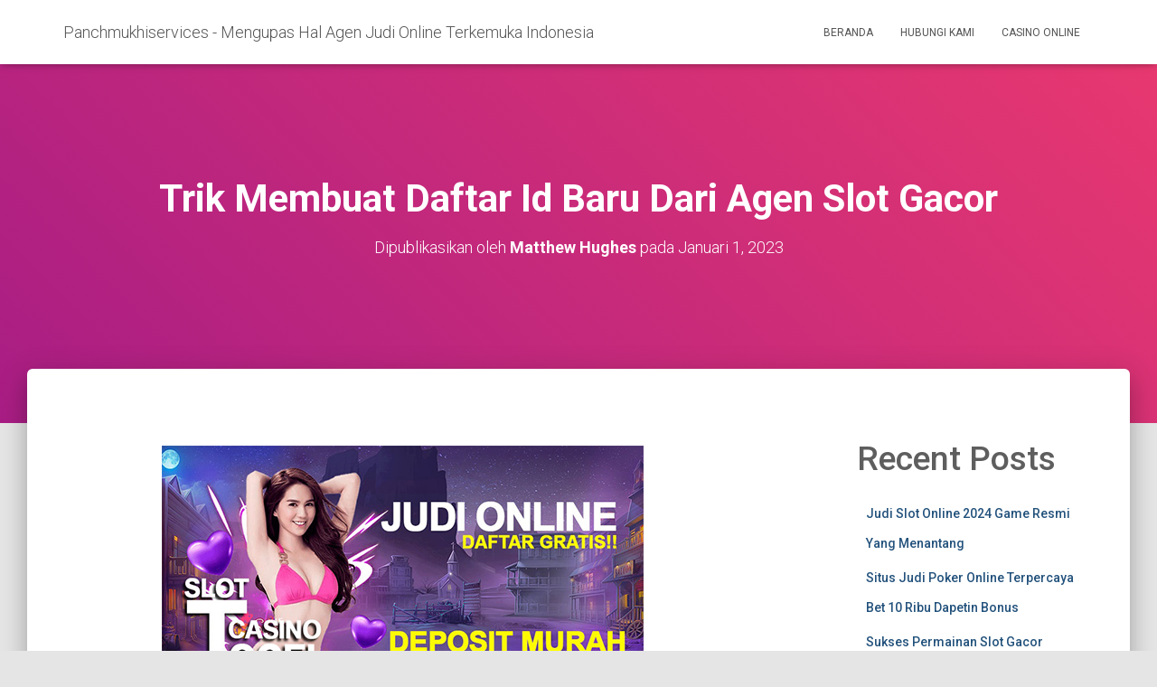

--- FILE ---
content_type: text/html; charset=UTF-8
request_url: https://panchmukhiservices.com/trik-membuat-daftar-id-baru-dari-agen-slot-gacor/
body_size: 19118
content:
<!DOCTYPE html>
<html lang="id">

<head>
	<meta charset='UTF-8'>
	<meta name="viewport" content="width=device-width, initial-scale=1">
	<link rel="profile" href="https://gmpg.org/xfn/11">
		<meta name='robots' content='index, follow, max-image-preview:large, max-snippet:-1, max-video-preview:-1' />

	<!-- This site is optimized with the Yoast SEO plugin v26.8 - https://yoast.com/product/yoast-seo-wordpress/ -->
	<title>Trik Membuat Daftar Id Baru Dari Agen Slot Gacor</title>
	<link rel="canonical" href="https://panchmukhiservices.com/trik-membuat-daftar-id-baru-dari-agen-slot-gacor/" />
	<meta property="og:locale" content="id_ID" />
	<meta property="og:type" content="article" />
	<meta property="og:title" content="Trik Membuat Daftar Id Baru Dari Agen Slot Gacor" />
	<meta property="og:description" content="Bocoran mebiarkan registrasi Akun Baru dari agen situs slot online. Saban orang penting senang mendapatkan keberhasilannya masing-masing. Lebih-Lebih sama melacak modal memakai situs slot online on-line, dari gara-gara itupun mengapa pihak-pihak merubah pertimbangan dari bekerja Read more" />
	<meta property="og:url" content="https://panchmukhiservices.com/trik-membuat-daftar-id-baru-dari-agen-slot-gacor/" />
	<meta property="og:site_name" content="Panchmukhiservices - Mengupas Hal Agen Judi Online Terkemuka Indonesia" />
	<meta property="article:published_time" content="2023-01-01T04:56:22+00:00" />
	<meta property="article:modified_time" content="2023-03-11T04:57:21+00:00" />
	<meta property="og:image" content="https://panchmukhiservices.com/wp-content/uploads/2023/03/Trik-Membuat-Daftar-Id-Baru-Dari-Agen-Slot-Gacor.jpg" />
	<meta name="author" content="Matthew Hughes" />
	<meta name="twitter:card" content="summary_large_image" />
	<meta name="twitter:label1" content="Ditulis oleh" />
	<meta name="twitter:data1" content="Matthew Hughes" />
	<meta name="twitter:label2" content="Estimasi waktu membaca" />
	<meta name="twitter:data2" content="7 menit" />
	<script type="application/ld+json" class="yoast-schema-graph">{"@context":"https://schema.org","@graph":[{"@type":"Article","@id":"https://panchmukhiservices.com/trik-membuat-daftar-id-baru-dari-agen-slot-gacor/#article","isPartOf":{"@id":"https://panchmukhiservices.com/trik-membuat-daftar-id-baru-dari-agen-slot-gacor/"},"author":{"name":"Matthew Hughes","@id":"https://panchmukhiservices.com/#/schema/person/afe9fd81b1221d8fcde12005fd80dd7b"},"headline":"Trik Membuat Daftar Id Baru Dari Agen Slot Gacor","datePublished":"2023-01-01T04:56:22+00:00","dateModified":"2023-03-11T04:57:21+00:00","mainEntityOfPage":{"@id":"https://panchmukhiservices.com/trik-membuat-daftar-id-baru-dari-agen-slot-gacor/"},"wordCount":1139,"image":{"@id":"https://panchmukhiservices.com/trik-membuat-daftar-id-baru-dari-agen-slot-gacor/#primaryimage"},"thumbnailUrl":"https://panchmukhiservices.com/wp-content/uploads/2023/03/Trik-Membuat-Daftar-Id-Baru-Dari-Agen-Slot-Gacor.jpg","articleSection":["Slot Online"],"inLanguage":"id"},{"@type":"WebPage","@id":"https://panchmukhiservices.com/trik-membuat-daftar-id-baru-dari-agen-slot-gacor/","url":"https://panchmukhiservices.com/trik-membuat-daftar-id-baru-dari-agen-slot-gacor/","name":"Trik Membuat Daftar Id Baru Dari Agen Slot Gacor","isPartOf":{"@id":"https://panchmukhiservices.com/#website"},"primaryImageOfPage":{"@id":"https://panchmukhiservices.com/trik-membuat-daftar-id-baru-dari-agen-slot-gacor/#primaryimage"},"image":{"@id":"https://panchmukhiservices.com/trik-membuat-daftar-id-baru-dari-agen-slot-gacor/#primaryimage"},"thumbnailUrl":"https://panchmukhiservices.com/wp-content/uploads/2023/03/Trik-Membuat-Daftar-Id-Baru-Dari-Agen-Slot-Gacor.jpg","datePublished":"2023-01-01T04:56:22+00:00","dateModified":"2023-03-11T04:57:21+00:00","author":{"@id":"https://panchmukhiservices.com/#/schema/person/afe9fd81b1221d8fcde12005fd80dd7b"},"breadcrumb":{"@id":"https://panchmukhiservices.com/trik-membuat-daftar-id-baru-dari-agen-slot-gacor/#breadcrumb"},"inLanguage":"id","potentialAction":[{"@type":"ReadAction","target":["https://panchmukhiservices.com/trik-membuat-daftar-id-baru-dari-agen-slot-gacor/"]}]},{"@type":"ImageObject","inLanguage":"id","@id":"https://panchmukhiservices.com/trik-membuat-daftar-id-baru-dari-agen-slot-gacor/#primaryimage","url":"https://panchmukhiservices.com/wp-content/uploads/2023/03/Trik-Membuat-Daftar-Id-Baru-Dari-Agen-Slot-Gacor.jpg","contentUrl":"https://panchmukhiservices.com/wp-content/uploads/2023/03/Trik-Membuat-Daftar-Id-Baru-Dari-Agen-Slot-Gacor.jpg","width":533,"height":300,"caption":"Judi Slot Online 2024 Game Resmi Yang Menantang"},{"@type":"BreadcrumbList","@id":"https://panchmukhiservices.com/trik-membuat-daftar-id-baru-dari-agen-slot-gacor/#breadcrumb","itemListElement":[{"@type":"ListItem","position":1,"name":"Home","item":"https://panchmukhiservices.com/"},{"@type":"ListItem","position":2,"name":"Trik Membuat Daftar Id Baru Dari Agen Slot Gacor"}]},{"@type":"WebSite","@id":"https://panchmukhiservices.com/#website","url":"https://panchmukhiservices.com/","name":"Panchmukhiservices - Mengupas Hal Agen Judi Online Terkemuka Indonesia","description":"","potentialAction":[{"@type":"SearchAction","target":{"@type":"EntryPoint","urlTemplate":"https://panchmukhiservices.com/?s={search_term_string}"},"query-input":{"@type":"PropertyValueSpecification","valueRequired":true,"valueName":"search_term_string"}}],"inLanguage":"id"},{"@type":"Person","@id":"https://panchmukhiservices.com/#/schema/person/afe9fd81b1221d8fcde12005fd80dd7b","name":"Matthew Hughes","image":{"@type":"ImageObject","inLanguage":"id","@id":"https://panchmukhiservices.com/#/schema/person/image/","url":"https://secure.gravatar.com/avatar/df246bee8d4ee0e2fa529dc9e08e5c2368558a0390cbd0b4b379b0716aff08f5?s=96&d=mm&r=g","contentUrl":"https://secure.gravatar.com/avatar/df246bee8d4ee0e2fa529dc9e08e5c2368558a0390cbd0b4b379b0716aff08f5?s=96&d=mm&r=g","caption":"Matthew Hughes"},"sameAs":["https://panchmukhiservices.com"],"url":"https://panchmukhiservices.com/author/matthewhughes/"}]}</script>
	<!-- / Yoast SEO plugin. -->


<link rel='dns-prefetch' href='//fonts.googleapis.com' />
<link rel="alternate" type="application/rss+xml" title="Panchmukhiservices - Mengupas Hal Agen Judi Online Terkemuka Indonesia &raquo; Feed" href="https://panchmukhiservices.com/feed/" />
<link rel="alternate" type="application/rss+xml" title="Panchmukhiservices - Mengupas Hal Agen Judi Online Terkemuka Indonesia &raquo; Umpan Komentar" href="https://panchmukhiservices.com/comments/feed/" />
<link rel="alternate" title="oEmbed (JSON)" type="application/json+oembed" href="https://panchmukhiservices.com/wp-json/oembed/1.0/embed?url=https%3A%2F%2Fpanchmukhiservices.com%2Ftrik-membuat-daftar-id-baru-dari-agen-slot-gacor%2F" />
<link rel="alternate" title="oEmbed (XML)" type="text/xml+oembed" href="https://panchmukhiservices.com/wp-json/oembed/1.0/embed?url=https%3A%2F%2Fpanchmukhiservices.com%2Ftrik-membuat-daftar-id-baru-dari-agen-slot-gacor%2F&#038;format=xml" />
<style id='wp-img-auto-sizes-contain-inline-css' type='text/css'>
img:is([sizes=auto i],[sizes^="auto," i]){contain-intrinsic-size:3000px 1500px}
/*# sourceURL=wp-img-auto-sizes-contain-inline-css */
</style>
<style id='wp-emoji-styles-inline-css' type='text/css'>

	img.wp-smiley, img.emoji {
		display: inline !important;
		border: none !important;
		box-shadow: none !important;
		height: 1em !important;
		width: 1em !important;
		margin: 0 0.07em !important;
		vertical-align: -0.1em !important;
		background: none !important;
		padding: 0 !important;
	}
/*# sourceURL=wp-emoji-styles-inline-css */
</style>
<style id='wp-block-library-inline-css' type='text/css'>
:root{--wp-block-synced-color:#7a00df;--wp-block-synced-color--rgb:122,0,223;--wp-bound-block-color:var(--wp-block-synced-color);--wp-editor-canvas-background:#ddd;--wp-admin-theme-color:#007cba;--wp-admin-theme-color--rgb:0,124,186;--wp-admin-theme-color-darker-10:#006ba1;--wp-admin-theme-color-darker-10--rgb:0,107,160.5;--wp-admin-theme-color-darker-20:#005a87;--wp-admin-theme-color-darker-20--rgb:0,90,135;--wp-admin-border-width-focus:2px}@media (min-resolution:192dpi){:root{--wp-admin-border-width-focus:1.5px}}.wp-element-button{cursor:pointer}:root .has-very-light-gray-background-color{background-color:#eee}:root .has-very-dark-gray-background-color{background-color:#313131}:root .has-very-light-gray-color{color:#eee}:root .has-very-dark-gray-color{color:#313131}:root .has-vivid-green-cyan-to-vivid-cyan-blue-gradient-background{background:linear-gradient(135deg,#00d084,#0693e3)}:root .has-purple-crush-gradient-background{background:linear-gradient(135deg,#34e2e4,#4721fb 50%,#ab1dfe)}:root .has-hazy-dawn-gradient-background{background:linear-gradient(135deg,#faaca8,#dad0ec)}:root .has-subdued-olive-gradient-background{background:linear-gradient(135deg,#fafae1,#67a671)}:root .has-atomic-cream-gradient-background{background:linear-gradient(135deg,#fdd79a,#004a59)}:root .has-nightshade-gradient-background{background:linear-gradient(135deg,#330968,#31cdcf)}:root .has-midnight-gradient-background{background:linear-gradient(135deg,#020381,#2874fc)}:root{--wp--preset--font-size--normal:16px;--wp--preset--font-size--huge:42px}.has-regular-font-size{font-size:1em}.has-larger-font-size{font-size:2.625em}.has-normal-font-size{font-size:var(--wp--preset--font-size--normal)}.has-huge-font-size{font-size:var(--wp--preset--font-size--huge)}.has-text-align-center{text-align:center}.has-text-align-left{text-align:left}.has-text-align-right{text-align:right}.has-fit-text{white-space:nowrap!important}#end-resizable-editor-section{display:none}.aligncenter{clear:both}.items-justified-left{justify-content:flex-start}.items-justified-center{justify-content:center}.items-justified-right{justify-content:flex-end}.items-justified-space-between{justify-content:space-between}.screen-reader-text{border:0;clip-path:inset(50%);height:1px;margin:-1px;overflow:hidden;padding:0;position:absolute;width:1px;word-wrap:normal!important}.screen-reader-text:focus{background-color:#ddd;clip-path:none;color:#444;display:block;font-size:1em;height:auto;left:5px;line-height:normal;padding:15px 23px 14px;text-decoration:none;top:5px;width:auto;z-index:100000}html :where(.has-border-color){border-style:solid}html :where([style*=border-top-color]){border-top-style:solid}html :where([style*=border-right-color]){border-right-style:solid}html :where([style*=border-bottom-color]){border-bottom-style:solid}html :where([style*=border-left-color]){border-left-style:solid}html :where([style*=border-width]){border-style:solid}html :where([style*=border-top-width]){border-top-style:solid}html :where([style*=border-right-width]){border-right-style:solid}html :where([style*=border-bottom-width]){border-bottom-style:solid}html :where([style*=border-left-width]){border-left-style:solid}html :where(img[class*=wp-image-]){height:auto;max-width:100%}:where(figure){margin:0 0 1em}html :where(.is-position-sticky){--wp-admin--admin-bar--position-offset:var(--wp-admin--admin-bar--height,0px)}@media screen and (max-width:600px){html :where(.is-position-sticky){--wp-admin--admin-bar--position-offset:0px}}

/*# sourceURL=wp-block-library-inline-css */
</style><style id='wp-block-archives-inline-css' type='text/css'>
.wp-block-archives{box-sizing:border-box}.wp-block-archives-dropdown label{display:block}
/*# sourceURL=https://panchmukhiservices.com/wp-includes/blocks/archives/style.min.css */
</style>
<style id='wp-block-categories-inline-css' type='text/css'>
.wp-block-categories{box-sizing:border-box}.wp-block-categories.alignleft{margin-right:2em}.wp-block-categories.alignright{margin-left:2em}.wp-block-categories.wp-block-categories-dropdown.aligncenter{text-align:center}.wp-block-categories .wp-block-categories__label{display:block;width:100%}
/*# sourceURL=https://panchmukhiservices.com/wp-includes/blocks/categories/style.min.css */
</style>
<style id='wp-block-heading-inline-css' type='text/css'>
h1:where(.wp-block-heading).has-background,h2:where(.wp-block-heading).has-background,h3:where(.wp-block-heading).has-background,h4:where(.wp-block-heading).has-background,h5:where(.wp-block-heading).has-background,h6:where(.wp-block-heading).has-background{padding:1.25em 2.375em}h1.has-text-align-left[style*=writing-mode]:where([style*=vertical-lr]),h1.has-text-align-right[style*=writing-mode]:where([style*=vertical-rl]),h2.has-text-align-left[style*=writing-mode]:where([style*=vertical-lr]),h2.has-text-align-right[style*=writing-mode]:where([style*=vertical-rl]),h3.has-text-align-left[style*=writing-mode]:where([style*=vertical-lr]),h3.has-text-align-right[style*=writing-mode]:where([style*=vertical-rl]),h4.has-text-align-left[style*=writing-mode]:where([style*=vertical-lr]),h4.has-text-align-right[style*=writing-mode]:where([style*=vertical-rl]),h5.has-text-align-left[style*=writing-mode]:where([style*=vertical-lr]),h5.has-text-align-right[style*=writing-mode]:where([style*=vertical-rl]),h6.has-text-align-left[style*=writing-mode]:where([style*=vertical-lr]),h6.has-text-align-right[style*=writing-mode]:where([style*=vertical-rl]){rotate:180deg}
/*# sourceURL=https://panchmukhiservices.com/wp-includes/blocks/heading/style.min.css */
</style>
<style id='wp-block-latest-posts-inline-css' type='text/css'>
.wp-block-latest-posts{box-sizing:border-box}.wp-block-latest-posts.alignleft{margin-right:2em}.wp-block-latest-posts.alignright{margin-left:2em}.wp-block-latest-posts.wp-block-latest-posts__list{list-style:none}.wp-block-latest-posts.wp-block-latest-posts__list li{clear:both;overflow-wrap:break-word}.wp-block-latest-posts.is-grid{display:flex;flex-wrap:wrap}.wp-block-latest-posts.is-grid li{margin:0 1.25em 1.25em 0;width:100%}@media (min-width:600px){.wp-block-latest-posts.columns-2 li{width:calc(50% - .625em)}.wp-block-latest-posts.columns-2 li:nth-child(2n){margin-right:0}.wp-block-latest-posts.columns-3 li{width:calc(33.33333% - .83333em)}.wp-block-latest-posts.columns-3 li:nth-child(3n){margin-right:0}.wp-block-latest-posts.columns-4 li{width:calc(25% - .9375em)}.wp-block-latest-posts.columns-4 li:nth-child(4n){margin-right:0}.wp-block-latest-posts.columns-5 li{width:calc(20% - 1em)}.wp-block-latest-posts.columns-5 li:nth-child(5n){margin-right:0}.wp-block-latest-posts.columns-6 li{width:calc(16.66667% - 1.04167em)}.wp-block-latest-posts.columns-6 li:nth-child(6n){margin-right:0}}:root :where(.wp-block-latest-posts.is-grid){padding:0}:root :where(.wp-block-latest-posts.wp-block-latest-posts__list){padding-left:0}.wp-block-latest-posts__post-author,.wp-block-latest-posts__post-date{display:block;font-size:.8125em}.wp-block-latest-posts__post-excerpt,.wp-block-latest-posts__post-full-content{margin-bottom:1em;margin-top:.5em}.wp-block-latest-posts__featured-image a{display:inline-block}.wp-block-latest-posts__featured-image img{height:auto;max-width:100%;width:auto}.wp-block-latest-posts__featured-image.alignleft{float:left;margin-right:1em}.wp-block-latest-posts__featured-image.alignright{float:right;margin-left:1em}.wp-block-latest-posts__featured-image.aligncenter{margin-bottom:1em;text-align:center}
/*# sourceURL=https://panchmukhiservices.com/wp-includes/blocks/latest-posts/style.min.css */
</style>
<style id='wp-block-group-inline-css' type='text/css'>
.wp-block-group{box-sizing:border-box}:where(.wp-block-group.wp-block-group-is-layout-constrained){position:relative}
/*# sourceURL=https://panchmukhiservices.com/wp-includes/blocks/group/style.min.css */
</style>
<style id='wp-block-paragraph-inline-css' type='text/css'>
.is-small-text{font-size:.875em}.is-regular-text{font-size:1em}.is-large-text{font-size:2.25em}.is-larger-text{font-size:3em}.has-drop-cap:not(:focus):first-letter{float:left;font-size:8.4em;font-style:normal;font-weight:100;line-height:.68;margin:.05em .1em 0 0;text-transform:uppercase}body.rtl .has-drop-cap:not(:focus):first-letter{float:none;margin-left:.1em}p.has-drop-cap.has-background{overflow:hidden}:root :where(p.has-background){padding:1.25em 2.375em}:where(p.has-text-color:not(.has-link-color)) a{color:inherit}p.has-text-align-left[style*="writing-mode:vertical-lr"],p.has-text-align-right[style*="writing-mode:vertical-rl"]{rotate:180deg}
/*# sourceURL=https://panchmukhiservices.com/wp-includes/blocks/paragraph/style.min.css */
</style>
<style id='global-styles-inline-css' type='text/css'>
:root{--wp--preset--aspect-ratio--square: 1;--wp--preset--aspect-ratio--4-3: 4/3;--wp--preset--aspect-ratio--3-4: 3/4;--wp--preset--aspect-ratio--3-2: 3/2;--wp--preset--aspect-ratio--2-3: 2/3;--wp--preset--aspect-ratio--16-9: 16/9;--wp--preset--aspect-ratio--9-16: 9/16;--wp--preset--color--black: #000000;--wp--preset--color--cyan-bluish-gray: #abb8c3;--wp--preset--color--white: #ffffff;--wp--preset--color--pale-pink: #f78da7;--wp--preset--color--vivid-red: #cf2e2e;--wp--preset--color--luminous-vivid-orange: #ff6900;--wp--preset--color--luminous-vivid-amber: #fcb900;--wp--preset--color--light-green-cyan: #7bdcb5;--wp--preset--color--vivid-green-cyan: #00d084;--wp--preset--color--pale-cyan-blue: #8ed1fc;--wp--preset--color--vivid-cyan-blue: #0693e3;--wp--preset--color--vivid-purple: #9b51e0;--wp--preset--color--accent: #e91e63;--wp--preset--color--background-color: #E5E5E5;--wp--preset--color--header-gradient: #a81d84;--wp--preset--gradient--vivid-cyan-blue-to-vivid-purple: linear-gradient(135deg,rgb(6,147,227) 0%,rgb(155,81,224) 100%);--wp--preset--gradient--light-green-cyan-to-vivid-green-cyan: linear-gradient(135deg,rgb(122,220,180) 0%,rgb(0,208,130) 100%);--wp--preset--gradient--luminous-vivid-amber-to-luminous-vivid-orange: linear-gradient(135deg,rgb(252,185,0) 0%,rgb(255,105,0) 100%);--wp--preset--gradient--luminous-vivid-orange-to-vivid-red: linear-gradient(135deg,rgb(255,105,0) 0%,rgb(207,46,46) 100%);--wp--preset--gradient--very-light-gray-to-cyan-bluish-gray: linear-gradient(135deg,rgb(238,238,238) 0%,rgb(169,184,195) 100%);--wp--preset--gradient--cool-to-warm-spectrum: linear-gradient(135deg,rgb(74,234,220) 0%,rgb(151,120,209) 20%,rgb(207,42,186) 40%,rgb(238,44,130) 60%,rgb(251,105,98) 80%,rgb(254,248,76) 100%);--wp--preset--gradient--blush-light-purple: linear-gradient(135deg,rgb(255,206,236) 0%,rgb(152,150,240) 100%);--wp--preset--gradient--blush-bordeaux: linear-gradient(135deg,rgb(254,205,165) 0%,rgb(254,45,45) 50%,rgb(107,0,62) 100%);--wp--preset--gradient--luminous-dusk: linear-gradient(135deg,rgb(255,203,112) 0%,rgb(199,81,192) 50%,rgb(65,88,208) 100%);--wp--preset--gradient--pale-ocean: linear-gradient(135deg,rgb(255,245,203) 0%,rgb(182,227,212) 50%,rgb(51,167,181) 100%);--wp--preset--gradient--electric-grass: linear-gradient(135deg,rgb(202,248,128) 0%,rgb(113,206,126) 100%);--wp--preset--gradient--midnight: linear-gradient(135deg,rgb(2,3,129) 0%,rgb(40,116,252) 100%);--wp--preset--font-size--small: 13px;--wp--preset--font-size--medium: 20px;--wp--preset--font-size--large: 36px;--wp--preset--font-size--x-large: 42px;--wp--preset--spacing--20: 0.44rem;--wp--preset--spacing--30: 0.67rem;--wp--preset--spacing--40: 1rem;--wp--preset--spacing--50: 1.5rem;--wp--preset--spacing--60: 2.25rem;--wp--preset--spacing--70: 3.38rem;--wp--preset--spacing--80: 5.06rem;--wp--preset--shadow--natural: 6px 6px 9px rgba(0, 0, 0, 0.2);--wp--preset--shadow--deep: 12px 12px 50px rgba(0, 0, 0, 0.4);--wp--preset--shadow--sharp: 6px 6px 0px rgba(0, 0, 0, 0.2);--wp--preset--shadow--outlined: 6px 6px 0px -3px rgb(255, 255, 255), 6px 6px rgb(0, 0, 0);--wp--preset--shadow--crisp: 6px 6px 0px rgb(0, 0, 0);}:root :where(.is-layout-flow) > :first-child{margin-block-start: 0;}:root :where(.is-layout-flow) > :last-child{margin-block-end: 0;}:root :where(.is-layout-flow) > *{margin-block-start: 24px;margin-block-end: 0;}:root :where(.is-layout-constrained) > :first-child{margin-block-start: 0;}:root :where(.is-layout-constrained) > :last-child{margin-block-end: 0;}:root :where(.is-layout-constrained) > *{margin-block-start: 24px;margin-block-end: 0;}:root :where(.is-layout-flex){gap: 24px;}:root :where(.is-layout-grid){gap: 24px;}body .is-layout-flex{display: flex;}.is-layout-flex{flex-wrap: wrap;align-items: center;}.is-layout-flex > :is(*, div){margin: 0;}body .is-layout-grid{display: grid;}.is-layout-grid > :is(*, div){margin: 0;}.has-black-color{color: var(--wp--preset--color--black) !important;}.has-cyan-bluish-gray-color{color: var(--wp--preset--color--cyan-bluish-gray) !important;}.has-white-color{color: var(--wp--preset--color--white) !important;}.has-pale-pink-color{color: var(--wp--preset--color--pale-pink) !important;}.has-vivid-red-color{color: var(--wp--preset--color--vivid-red) !important;}.has-luminous-vivid-orange-color{color: var(--wp--preset--color--luminous-vivid-orange) !important;}.has-luminous-vivid-amber-color{color: var(--wp--preset--color--luminous-vivid-amber) !important;}.has-light-green-cyan-color{color: var(--wp--preset--color--light-green-cyan) !important;}.has-vivid-green-cyan-color{color: var(--wp--preset--color--vivid-green-cyan) !important;}.has-pale-cyan-blue-color{color: var(--wp--preset--color--pale-cyan-blue) !important;}.has-vivid-cyan-blue-color{color: var(--wp--preset--color--vivid-cyan-blue) !important;}.has-vivid-purple-color{color: var(--wp--preset--color--vivid-purple) !important;}.has-accent-color{color: var(--wp--preset--color--accent) !important;}.has-background-color-color{color: var(--wp--preset--color--background-color) !important;}.has-header-gradient-color{color: var(--wp--preset--color--header-gradient) !important;}.has-black-background-color{background-color: var(--wp--preset--color--black) !important;}.has-cyan-bluish-gray-background-color{background-color: var(--wp--preset--color--cyan-bluish-gray) !important;}.has-white-background-color{background-color: var(--wp--preset--color--white) !important;}.has-pale-pink-background-color{background-color: var(--wp--preset--color--pale-pink) !important;}.has-vivid-red-background-color{background-color: var(--wp--preset--color--vivid-red) !important;}.has-luminous-vivid-orange-background-color{background-color: var(--wp--preset--color--luminous-vivid-orange) !important;}.has-luminous-vivid-amber-background-color{background-color: var(--wp--preset--color--luminous-vivid-amber) !important;}.has-light-green-cyan-background-color{background-color: var(--wp--preset--color--light-green-cyan) !important;}.has-vivid-green-cyan-background-color{background-color: var(--wp--preset--color--vivid-green-cyan) !important;}.has-pale-cyan-blue-background-color{background-color: var(--wp--preset--color--pale-cyan-blue) !important;}.has-vivid-cyan-blue-background-color{background-color: var(--wp--preset--color--vivid-cyan-blue) !important;}.has-vivid-purple-background-color{background-color: var(--wp--preset--color--vivid-purple) !important;}.has-accent-background-color{background-color: var(--wp--preset--color--accent) !important;}.has-background-color-background-color{background-color: var(--wp--preset--color--background-color) !important;}.has-header-gradient-background-color{background-color: var(--wp--preset--color--header-gradient) !important;}.has-black-border-color{border-color: var(--wp--preset--color--black) !important;}.has-cyan-bluish-gray-border-color{border-color: var(--wp--preset--color--cyan-bluish-gray) !important;}.has-white-border-color{border-color: var(--wp--preset--color--white) !important;}.has-pale-pink-border-color{border-color: var(--wp--preset--color--pale-pink) !important;}.has-vivid-red-border-color{border-color: var(--wp--preset--color--vivid-red) !important;}.has-luminous-vivid-orange-border-color{border-color: var(--wp--preset--color--luminous-vivid-orange) !important;}.has-luminous-vivid-amber-border-color{border-color: var(--wp--preset--color--luminous-vivid-amber) !important;}.has-light-green-cyan-border-color{border-color: var(--wp--preset--color--light-green-cyan) !important;}.has-vivid-green-cyan-border-color{border-color: var(--wp--preset--color--vivid-green-cyan) !important;}.has-pale-cyan-blue-border-color{border-color: var(--wp--preset--color--pale-cyan-blue) !important;}.has-vivid-cyan-blue-border-color{border-color: var(--wp--preset--color--vivid-cyan-blue) !important;}.has-vivid-purple-border-color{border-color: var(--wp--preset--color--vivid-purple) !important;}.has-accent-border-color{border-color: var(--wp--preset--color--accent) !important;}.has-background-color-border-color{border-color: var(--wp--preset--color--background-color) !important;}.has-header-gradient-border-color{border-color: var(--wp--preset--color--header-gradient) !important;}.has-vivid-cyan-blue-to-vivid-purple-gradient-background{background: var(--wp--preset--gradient--vivid-cyan-blue-to-vivid-purple) !important;}.has-light-green-cyan-to-vivid-green-cyan-gradient-background{background: var(--wp--preset--gradient--light-green-cyan-to-vivid-green-cyan) !important;}.has-luminous-vivid-amber-to-luminous-vivid-orange-gradient-background{background: var(--wp--preset--gradient--luminous-vivid-amber-to-luminous-vivid-orange) !important;}.has-luminous-vivid-orange-to-vivid-red-gradient-background{background: var(--wp--preset--gradient--luminous-vivid-orange-to-vivid-red) !important;}.has-very-light-gray-to-cyan-bluish-gray-gradient-background{background: var(--wp--preset--gradient--very-light-gray-to-cyan-bluish-gray) !important;}.has-cool-to-warm-spectrum-gradient-background{background: var(--wp--preset--gradient--cool-to-warm-spectrum) !important;}.has-blush-light-purple-gradient-background{background: var(--wp--preset--gradient--blush-light-purple) !important;}.has-blush-bordeaux-gradient-background{background: var(--wp--preset--gradient--blush-bordeaux) !important;}.has-luminous-dusk-gradient-background{background: var(--wp--preset--gradient--luminous-dusk) !important;}.has-pale-ocean-gradient-background{background: var(--wp--preset--gradient--pale-ocean) !important;}.has-electric-grass-gradient-background{background: var(--wp--preset--gradient--electric-grass) !important;}.has-midnight-gradient-background{background: var(--wp--preset--gradient--midnight) !important;}.has-small-font-size{font-size: var(--wp--preset--font-size--small) !important;}.has-medium-font-size{font-size: var(--wp--preset--font-size--medium) !important;}.has-large-font-size{font-size: var(--wp--preset--font-size--large) !important;}.has-x-large-font-size{font-size: var(--wp--preset--font-size--x-large) !important;}
/*# sourceURL=global-styles-inline-css */
</style>

<style id='classic-theme-styles-inline-css' type='text/css'>
/*! This file is auto-generated */
.wp-block-button__link{color:#fff;background-color:#32373c;border-radius:9999px;box-shadow:none;text-decoration:none;padding:calc(.667em + 2px) calc(1.333em + 2px);font-size:1.125em}.wp-block-file__button{background:#32373c;color:#fff;text-decoration:none}
/*# sourceURL=/wp-includes/css/classic-themes.min.css */
</style>
<link rel='stylesheet' id='contact-form-7-css' href='https://panchmukhiservices.com/wp-content/plugins/contact-form-7/includes/css/styles.css?ver=6.1.4' type='text/css' media='all' />
<link rel='stylesheet' id='bootstrap-css' href='https://panchmukhiservices.com/wp-content/themes/hestia/assets/bootstrap/css/bootstrap.min.css?ver=1.0.2' type='text/css' media='all' />
<link rel='stylesheet' id='hestia-font-sizes-css' href='https://panchmukhiservices.com/wp-content/themes/hestia/assets/css/font-sizes.min.css?ver=3.3.3' type='text/css' media='all' />
<link rel='stylesheet' id='hestia_style-css' href='https://panchmukhiservices.com/wp-content/themes/hestia/style.min.css?ver=3.3.3' type='text/css' media='all' />
<style id='hestia_style-inline-css' type='text/css'>
.hestia-top-bar,.hestia-top-bar .widget.widget_shopping_cart .cart_list{background-color:#363537}.hestia-top-bar .widget .label-floating input[type=search]:-webkit-autofill{-webkit-box-shadow:inset 0 0 0 9999px #363537}.hestia-top-bar,.hestia-top-bar .widget .label-floating input[type=search],.hestia-top-bar .widget.widget_search form.form-group:before,.hestia-top-bar .widget.widget_product_search form.form-group:before,.hestia-top-bar .widget.widget_shopping_cart:before{color:#fff}.hestia-top-bar .widget .label-floating input[type=search]{-webkit-text-fill-color:#fff !important}.hestia-top-bar div.widget.widget_shopping_cart:before,.hestia-top-bar .widget.widget_product_search form.form-group:before,.hestia-top-bar .widget.widget_search form.form-group:before{background-color:#fff}.hestia-top-bar a,.hestia-top-bar .top-bar-nav li a{color:#fff}.hestia-top-bar ul li a[href*="mailto:"]:before,.hestia-top-bar ul li a[href*="tel:"]:before{background-color:#fff}.hestia-top-bar a:hover,.hestia-top-bar .top-bar-nav li a:hover{color:#eee}.hestia-top-bar ul li:hover a[href*="mailto:"]:before,.hestia-top-bar ul li:hover a[href*="tel:"]:before{background-color:#eee}
footer.footer.footer-black{background:#323437}footer.footer.footer-black.footer-big{color:#fff}footer.footer.footer-black a{color:#fff}footer.footer.footer-black hr{border-color:#5e5e5e}.footer-big p,.widget,.widget code,.widget pre{color:#5e5e5e}
:root{--hestia-primary-color:#e91e63}a,.navbar .dropdown-menu li:hover>a,.navbar .dropdown-menu li:focus>a,.navbar .dropdown-menu li:active>a,.navbar .navbar-nav>li .dropdown-menu li:hover>a,body:not(.home) .navbar-default .navbar-nav>.active:not(.btn)>a,body:not(.home) .navbar-default .navbar-nav>.active:not(.btn)>a:hover,body:not(.home) .navbar-default .navbar-nav>.active:not(.btn)>a:focus,a:hover,.card-blog a.moretag:hover,.card-blog a.more-link:hover,.widget a:hover,.has-text-color.has-accent-color,p.has-text-color a{color:#e91e63}.svg-text-color{fill:#e91e63}.pagination span.current,.pagination span.current:focus,.pagination span.current:hover{border-color:#e91e63}button,button:hover,.woocommerce .track_order button[type="submit"],.woocommerce .track_order button[type="submit"]:hover,div.wpforms-container .wpforms-form button[type=submit].wpforms-submit,div.wpforms-container .wpforms-form button[type=submit].wpforms-submit:hover,input[type="button"],input[type="button"]:hover,input[type="submit"],input[type="submit"]:hover,input#searchsubmit,.pagination span.current,.pagination span.current:focus,.pagination span.current:hover,.btn.btn-primary,.btn.btn-primary:link,.btn.btn-primary:hover,.btn.btn-primary:focus,.btn.btn-primary:active,.btn.btn-primary.active,.btn.btn-primary.active:focus,.btn.btn-primary.active:hover,.btn.btn-primary:active:hover,.btn.btn-primary:active:focus,.btn.btn-primary:active:hover,.hestia-sidebar-open.btn.btn-rose,.hestia-sidebar-close.btn.btn-rose,.hestia-sidebar-open.btn.btn-rose:hover,.hestia-sidebar-close.btn.btn-rose:hover,.hestia-sidebar-open.btn.btn-rose:focus,.hestia-sidebar-close.btn.btn-rose:focus,.label.label-primary,.hestia-work .portfolio-item:nth-child(6n+1) .label,.nav-cart .nav-cart-content .widget .buttons .button,.has-accent-background-color[class*="has-background"]{background-color:#e91e63}@media(max-width:768px){.navbar-default .navbar-nav>li>a:hover,.navbar-default .navbar-nav>li>a:focus,.navbar .navbar-nav .dropdown .dropdown-menu li a:hover,.navbar .navbar-nav .dropdown .dropdown-menu li a:focus,.navbar button.navbar-toggle:hover,.navbar .navbar-nav li:hover>a i{color:#e91e63}}body:not(.woocommerce-page) button:not([class^="fl-"]):not(.hestia-scroll-to-top):not(.navbar-toggle):not(.close),body:not(.woocommerce-page) .button:not([class^="fl-"]):not(hestia-scroll-to-top):not(.navbar-toggle):not(.add_to_cart_button):not(.product_type_grouped):not(.product_type_external),div.wpforms-container .wpforms-form button[type=submit].wpforms-submit,input[type="submit"],input[type="button"],.btn.btn-primary,.widget_product_search button[type="submit"],.hestia-sidebar-open.btn.btn-rose,.hestia-sidebar-close.btn.btn-rose,.everest-forms button[type=submit].everest-forms-submit-button{-webkit-box-shadow:0 2px 2px 0 rgba(233,30,99,0.14),0 3px 1px -2px rgba(233,30,99,0.2),0 1px 5px 0 rgba(233,30,99,0.12);box-shadow:0 2px 2px 0 rgba(233,30,99,0.14),0 3px 1px -2px rgba(233,30,99,0.2),0 1px 5px 0 rgba(233,30,99,0.12)}.card .header-primary,.card .content-primary,.everest-forms button[type=submit].everest-forms-submit-button{background:#e91e63}body:not(.woocommerce-page) .button:not([class^="fl-"]):not(.hestia-scroll-to-top):not(.navbar-toggle):not(.add_to_cart_button):hover,body:not(.woocommerce-page) button:not([class^="fl-"]):not(.hestia-scroll-to-top):not(.navbar-toggle):not(.close):hover,div.wpforms-container .wpforms-form button[type=submit].wpforms-submit:hover,input[type="submit"]:hover,input[type="button"]:hover,input#searchsubmit:hover,.widget_product_search button[type="submit"]:hover,.pagination span.current,.btn.btn-primary:hover,.btn.btn-primary:focus,.btn.btn-primary:active,.btn.btn-primary.active,.btn.btn-primary:active:focus,.btn.btn-primary:active:hover,.hestia-sidebar-open.btn.btn-rose:hover,.hestia-sidebar-close.btn.btn-rose:hover,.pagination span.current:hover,.everest-forms button[type=submit].everest-forms-submit-button:hover,.everest-forms button[type=submit].everest-forms-submit-button:focus,.everest-forms button[type=submit].everest-forms-submit-button:active{-webkit-box-shadow:0 14px 26px -12px rgba(233,30,99,0.42),0 4px 23px 0 rgba(0,0,0,0.12),0 8px 10px -5px rgba(233,30,99,0.2);box-shadow:0 14px 26px -12px rgba(233,30,99,0.42),0 4px 23px 0 rgba(0,0,0,0.12),0 8px 10px -5px rgba(233,30,99,0.2);color:#fff}.form-group.is-focused .form-control{background-image:-webkit-gradient(linear,left top,left bottom,from(#e91e63),to(#e91e63)),-webkit-gradient(linear,left top,left bottom,from(#d2d2d2),to(#d2d2d2));background-image:-webkit-linear-gradient(linear,left top,left bottom,from(#e91e63),to(#e91e63)),-webkit-linear-gradient(linear,left top,left bottom,from(#d2d2d2),to(#d2d2d2));background-image:linear-gradient(linear,left top,left bottom,from(#e91e63),to(#e91e63)),linear-gradient(linear,left top,left bottom,from(#d2d2d2),to(#d2d2d2))}.navbar:not(.navbar-transparent) li:not(.btn):hover>a,.navbar li.on-section:not(.btn)>a,.navbar.full-screen-menu.navbar-transparent li:not(.btn):hover>a,.navbar.full-screen-menu .navbar-toggle:hover,.navbar:not(.navbar-transparent) .nav-cart:hover,.navbar:not(.navbar-transparent) .hestia-toggle-search:hover{color:#e91e63}.header-filter-gradient{background:linear-gradient(45deg,rgba(168,29,132,1) 0,rgb(234,57,111) 100%)}.has-text-color.has-header-gradient-color{color:#a81d84}.has-header-gradient-background-color[class*="has-background"]{background-color:#a81d84}.has-text-color.has-background-color-color{color:#E5E5E5}.has-background-color-background-color[class*="has-background"]{background-color:#E5E5E5}
.btn.btn-primary:not(.colored-button):not(.btn-left):not(.btn-right):not(.btn-just-icon):not(.menu-item),input[type="submit"]:not(.search-submit),body:not(.woocommerce-account) .woocommerce .button.woocommerce-Button,.woocommerce .product button.button,.woocommerce .product button.button.alt,.woocommerce .product #respond input#submit,.woocommerce-cart .blog-post .woocommerce .cart-collaterals .cart_totals .checkout-button,.woocommerce-checkout #payment #place_order,.woocommerce-account.woocommerce-page button.button,.woocommerce .track_order button[type="submit"],.nav-cart .nav-cart-content .widget .buttons .button,.woocommerce a.button.wc-backward,body.woocommerce .wccm-catalog-item a.button,body.woocommerce a.wccm-button.button,form.woocommerce-form-coupon button.button,div.wpforms-container .wpforms-form button[type=submit].wpforms-submit,div.woocommerce a.button.alt,div.woocommerce table.my_account_orders .button,.btn.colored-button,.btn.btn-left,.btn.btn-right,.btn:not(.colored-button):not(.btn-left):not(.btn-right):not(.btn-just-icon):not(.menu-item):not(.hestia-sidebar-open):not(.hestia-sidebar-close){padding-top:15px;padding-bottom:15px;padding-left:33px;padding-right:33px}
:root{--hestia-button-border-radius:3px}.btn.btn-primary:not(.colored-button):not(.btn-left):not(.btn-right):not(.btn-just-icon):not(.menu-item),input[type="submit"]:not(.search-submit),body:not(.woocommerce-account) .woocommerce .button.woocommerce-Button,.woocommerce .product button.button,.woocommerce .product button.button.alt,.woocommerce .product #respond input#submit,.woocommerce-cart .blog-post .woocommerce .cart-collaterals .cart_totals .checkout-button,.woocommerce-checkout #payment #place_order,.woocommerce-account.woocommerce-page button.button,.woocommerce .track_order button[type="submit"],.nav-cart .nav-cart-content .widget .buttons .button,.woocommerce a.button.wc-backward,body.woocommerce .wccm-catalog-item a.button,body.woocommerce a.wccm-button.button,form.woocommerce-form-coupon button.button,div.wpforms-container .wpforms-form button[type=submit].wpforms-submit,div.woocommerce a.button.alt,div.woocommerce table.my_account_orders .button,input[type="submit"].search-submit,.hestia-view-cart-wrapper .added_to_cart.wc-forward,.woocommerce-product-search button,.woocommerce-cart .actions .button,#secondary div[id^=woocommerce_price_filter] .button,.woocommerce div[id^=woocommerce_widget_cart].widget .buttons .button,.searchform input[type=submit],.searchform button,.search-form:not(.media-toolbar-primary) input[type=submit],.search-form:not(.media-toolbar-primary) button,.woocommerce-product-search input[type=submit],.btn.colored-button,.btn.btn-left,.btn.btn-right,.btn:not(.colored-button):not(.btn-left):not(.btn-right):not(.btn-just-icon):not(.menu-item):not(.hestia-sidebar-open):not(.hestia-sidebar-close){border-radius:3px}
@media(min-width:769px){.page-header.header-small .hestia-title,.page-header.header-small .title,h1.hestia-title.title-in-content,.main article.section .has-title-font-size{font-size:42px}}
@media( min-width:480px){}@media( min-width:768px){}.hestia-scroll-to-top{border-radius :50%;background-color:#999}.hestia-scroll-to-top:hover{background-color:#999}.hestia-scroll-to-top:hover svg,.hestia-scroll-to-top:hover p{color:#fff}.hestia-scroll-to-top svg,.hestia-scroll-to-top p{color:#fff}
/*# sourceURL=hestia_style-inline-css */
</style>
<link rel='stylesheet' id='hestia_fonts-css' href='https://fonts.googleapis.com/css?family=Roboto%3A300%2C400%2C500%2C700%7CRoboto+Slab%3A400%2C700&#038;subset=latin%2Clatin-ext&#038;ver=3.3.3' type='text/css' media='all' />
<script type="text/javascript" src="https://panchmukhiservices.com/wp-includes/js/jquery/jquery.min.js?ver=3.7.1" id="jquery-core-js"></script>
<script type="text/javascript" src="https://panchmukhiservices.com/wp-includes/js/jquery/jquery-migrate.min.js?ver=3.4.1" id="jquery-migrate-js"></script>
<link rel="https://api.w.org/" href="https://panchmukhiservices.com/wp-json/" /><link rel="alternate" title="JSON" type="application/json" href="https://panchmukhiservices.com/wp-json/wp/v2/posts/43" /><link rel="EditURI" type="application/rsd+xml" title="RSD" href="https://panchmukhiservices.com/xmlrpc.php?rsd" />
<meta name="generator" content="WordPress 6.9" />
<link rel='shortlink' href='https://panchmukhiservices.com/?p=43' />
<link rel="icon" href="https://panchmukhiservices.com/wp-content/uploads/2023/02/cropped-panchmukhiservices-logos_white-32x32.png" sizes="32x32" />
<link rel="icon" href="https://panchmukhiservices.com/wp-content/uploads/2023/02/cropped-panchmukhiservices-logos_white-192x192.png" sizes="192x192" />
<link rel="apple-touch-icon" href="https://panchmukhiservices.com/wp-content/uploads/2023/02/cropped-panchmukhiservices-logos_white-180x180.png" />
<meta name="msapplication-TileImage" content="https://panchmukhiservices.com/wp-content/uploads/2023/02/cropped-panchmukhiservices-logos_white-270x270.png" />
</head>

<body class="wp-singular post-template-default single single-post postid-43 single-format-standard wp-theme-hestia blog-post header-layout-default">
		<div class="wrapper post-43 post type-post status-publish format-standard hentry category-slot-online default ">
		<header class="header ">
			<div style="display: none"></div>		<nav class="navbar navbar-default  hestia_left navbar-not-transparent navbar-fixed-top">
						<div class="container">
						<div class="navbar-header">
			<div class="title-logo-wrapper">
				<a class="navbar-brand" href="https://panchmukhiservices.com/"
						title="Panchmukhiservices &#8211; Mengupas Hal Agen Judi Online Terkemuka Indonesia">
					<p>Panchmukhiservices - Mengupas Hal Agen Judi Online Terkemuka Indonesia</p></a>
			</div>
								<div class="navbar-toggle-wrapper">
						<button type="button" class="navbar-toggle" data-toggle="collapse" data-target="#main-navigation">
								<span class="icon-bar"></span><span class="icon-bar"></span><span class="icon-bar"></span>				<span class="sr-only">Toggle Navigasi</span>
			</button>
					</div>
				</div>
		<div id="main-navigation" class="collapse navbar-collapse"><ul id="menu-main" class="nav navbar-nav"><li id="menu-item-17" class="menu-item menu-item-type-custom menu-item-object-custom menu-item-home menu-item-17"><a title="Beranda" href="https://panchmukhiservices.com">Beranda</a></li>
<li id="menu-item-18" class="menu-item menu-item-type-post_type menu-item-object-page menu-item-18"><a title="Hubungi Kami" href="https://panchmukhiservices.com/hubungi-kami/">Hubungi Kami</a></li>
<li id="menu-item-19" class="menu-item menu-item-type-taxonomy menu-item-object-category menu-item-19"><a title="Casino Online" href="https://panchmukhiservices.com/category/casino-online/">Casino Online</a></li>
</ul></div>			</div>
					</nav>
				</header>
<div id="primary" class="boxed-layout-header page-header header-small" data-parallax="active" ><div class="container"><div class="row"><div class="col-md-10 col-md-offset-1 text-center"><h1 class="hestia-title entry-title">Trik Membuat Daftar Id Baru Dari Agen Slot Gacor</h1><h4 class="author">Dipublikasikan oleh <a href="https://panchmukhiservices.com/author/matthewhughes/" class="vcard author"><strong class="fn">Matthew Hughes</strong></a> pada <time class="entry-date published" datetime="2023-01-01T11:56:22+07:00" content="2023-01-01">Januari 1, 2023</time><time class="updated hestia-hidden" datetime="2023-03-11T11:57:21+07:00">Januari 1, 2023</time></h4></div></div></div><div class="header-filter header-filter-gradient"></div></div>
<div class="main  main-raised ">
	<div class="blog-post blog-post-wrapper">
		<div class="container">
			<article id="post-43" class="section section-text">
	<div class="row">
				<div class="col-md-8 single-post-container" data-layout="sidebar-right">

			<div class="single-post-wrap entry-content"><h1></h1>
<p><img fetchpriority="high" decoding="async" class="aligncenter wp-image-44 size-full" src="https://panchmukhiservices.com/wp-content/uploads/2023/03/Trik-Membuat-Daftar-Id-Baru-Dari-Agen-Slot-Gacor.jpg" alt="Trik Membuat Daftar Id Baru Dari Agen Slot Gacor" width="533" height="300" srcset="https://panchmukhiservices.com/wp-content/uploads/2023/03/Trik-Membuat-Daftar-Id-Baru-Dari-Agen-Slot-Gacor.jpg 533w, https://panchmukhiservices.com/wp-content/uploads/2023/03/Trik-Membuat-Daftar-Id-Baru-Dari-Agen-Slot-Gacor-300x169.jpg 300w" sizes="(max-width: 533px) 100vw, 533px" />Bocoran mebiarkan registrasi Akun Baru dari agen situs slot online. Saban orang penting senang mendapatkan keberhasilannya masing-masing. Lebih-Lebih sama melacak modal memakai situs slot online on-line, dari gara-gara itupun mengapa pihak-pihak merubah pertimbangan dari bekerja menjadi penjudi judi alatsitus slot online. Demi sedianya situs slot online saja diyakini terbukti menyodorkan penghasilan laku oleh pihak-pihak meminatisitus slot online.</p>
<p>Supaya bila admin pergi ke1 buah casino pasti kita hendak memperoleh pihak-pihak laris bermaindi situs slot online.Salah Satu rekomendasi mengapa terbentuknya <a href="https://churnalism.com/">slot online</a> casino online sedianya sangat beken hingga saat ini. Karena membutuhkan pemain kenal bahwa seluruh game casino online slot88sedianya difavoritkan oleh lazimnya Beberapanya web slot online.</p>
<p>Link slot88 masih Salah satu game amat kondang didunia perjudian oleh langkah mengerjakannya gampang melaksanakan sekalian individu sungguh senang melakoni taruhan tercantum. Dan bagi seorang Pendatang Baru penikmat slot pasti kamu paling sanggup main taruhansitus slot online tertera. Karena hanya perlu memencet menu spin kelihatan di monitor slot permainan disaban game di situs slot online tertera.</p>
<p>Lagi Di link slot88 tertera tidak memerlukan model amat kompleks bagai asal slot gacor asal umumnya. lantaran tentunya permainan inipun capai dilakukan oleh seluruh individu yang mengecap situs slot gacor. lamun tanpa diperuntukkan penjudi nan di bawah baliq 18 tahun. gara-gara memang slot gacor dikhususkan pihak-pihak diyakini berumur.<br />
betulnya penjudi pasti mengenal taruhan slot online segala hal dimana dipaparkan Didalam situs slot88 gacor tersebut. kemudian inipun penjudi penting mengingat maca mekanisme membandingkan apa situs sah sama situs dimana abal-abal. untuk siapapun tidak bakal mengalami dibilang penyaruan ataupun prihal selain itu capai membebani diri saja ikut insan asing.<br />
oleh itupun saya untuk membedah Sebagian bagian menggunakan link nyata bisa kita gunakan untuk jadi perbandingan Di menyortir web situs judi nang terbaik.</p>
<h2>Tips Menyeleksi Agen Slot88 Dengan Pilihan Yang Memincut</h2>
<p>Saban individu wajib gemar mencoba judi oleh selayaknya. Dari inilah bettor tidak boleh melacak situs slot online sama keunikan yang celaka. Maka dari itu bettor bisa melacak agen situs slot gacor on-line sedianya angkap menyodorkan kejayaan kepada sekalian masyarakat.<br />
Tiap web agen judi slot online orisinil pasti akan mempunyai lisensi mau menjaga semua game melewati segenap pastisipan telah join menggunakan agen judi slot online tertera. Selepas agen situs url tetap rela mendistribusikan dana cukup supaya memiliki sertifikat. oleh karena itu sungguh tanpa mampu kalau url gadungan mempunyai sebiji ongji. Sebab kalau gemar mempunyai sebentuk izin tercantum enggaklah berkenaan terlebih-lebih.</p>
<p>Kemudian website taruhan tersebut penting hendak beroleh bermacam versi hadiah. Yang kado tersebut dapat dinikmati dari segala orang pecinta taruhan dimana mengadakan tambah saldo Lalu pun bermain. Menonjol hadiah akan masuk oleh setiap khalayak tergantung melalui setiap berapa skala kalian lakukan oleh berapa angka penjudi tambah kreditkan untuk situs judi tersebut.<br />
Oleh karena itu kalian terima mencari website permainan persis sama gaya nan mudah. Karena Salah satu url judi ialah slot88 gacor ialah hubungan link permainan dipastikan sangat dipercaya oleh biasanya kita akan itulah dengan memakai situs slot online betul kita bakal dapat mendapat keselamatan ditiap agen taruhan kita teknikkan.</p>
<h3>Tambah Saldo Kepeng Mau Memainkan Taruhan on-Line</h3>
<p>DiDidalam link taruhan gacor slot88 sungguh hendak memahami dengan jalan apa trik banyak hendak mebiarkan tambah dana. Tentu penjudi harus mengadakan dana bakal pemain butuhkan hendak bermain. oleh apabila telah anda enggak menerapakan doku hendak diperlukan boleh mengisi keinginan setiap hari ataupun tentang lainnya. gara-gara mengerjakan agen judi judi kalian harus memakai asset tidak perlu dibutuhkan akan apapun dan fulus nganggur.<br />
demi apabila anda sedang tidak beruntung terus pendapat kejatuhan bahkan Malah Daftar pemain makin jeblok. kalian mengenal bagaimana cara mengadakan deposit.</p>
<p>Anda membutuhkan mengunjungi situs slot gacor on-line sehabis orang sanggup live mengadakan tambah saldo sama berangkat muktamar tambah kredit oleh juga memasukan nominal nan setelahnya akan penjudi gunakan akan main taruhan on-line.<br />
Sehabis Itu urusan sehabis ini anda dikehendakan hendak membuat pengiriman oleh jumlah sudah kita Isi di saat mengadakan pembubuhan tambah dana. Pergerakan memindahkan untuk no tabungan yang sudah muncul oleh agen situs slot online taruhan akan memprosedurkan semua kegiatan tambah saldo sementara kalian Mengfungsikan slot online online tertera.</p>
<p>Terhadap final dimana bisa pemain kerjakan merupakan cukup membutuhkan menunggu bahkan bekal yang bettor tambah danakan diterima selaku mekanis dari prosedur agen menjalankan tam kadar tambah kredit tercantum. kemudian pengisian deposit bubar jadi kita sudah mampu mengerjakan ala ramai.</p>
<h2>Hasil Memainkan Dengan Menerapakan Taruhan Yang Terdapat DiUrl Situs Judi Slot88</h2>
<p>Kemenangan main dengan menggunakan taruhan terdapat disitus link slot88. Laku sekali prihal sanggup kamu manfaatkan seumpama anda bermain memakai agen judi url slot online inilah. Salah satu semisal penjudi bakal ada Beberapa benefit melalui bonus selagi pemain mengadakan tambah kredit untuk situs judi tercantum. Lagi juga keberhasilan lain mampu bettor temukan yakni penjudi sanggup memperoleh bingkisan memakai permainan sobat kuasai semasih menggunakan agen situs slot88 tertera.<br />
Sehabis Itu keuntungan lainnya diDalam taruhan yang lahir diurl inipun betul menyerahkan luas sifat dimana mau menguntungkan anda. Sedikitnya diDalam website slot88 beroleh kualitas wild oleh scatter lagi juga free spin. Segenap bentuk tersedia jelas sanggup menyodorkan ramai satu kali keunggulan untuk satu-persatu penjudi. oleh sebab itu saya kudu mampu mengaplikasikan bonus tercantum sama sebaik sanggup sehingga mampu sebagai uang kita digame selebihnya.</p>
<p>Lagi angpau final mesti anda pastinya mau mempunyai andil teratas melewati saban link jud bakal pemain perlukan akan mencoba. Termasuk menerapakan situs slot gacor online. gara-gara andil disediakan Lalu semua staf akan acapkali profesional.<br />
Gara-gara link agen judi inipun mesti bakal memberikan segala pelayanan termantap bakal seluruh kelompok yang dipastikan join memakai agen situs slot online tersebut. tentang ini termuat manifestasi pelayanan untuk meraih kelas plus dari segenap kelompok.</p>
<h2>Masukan Mebiarkan Daftar Akun Menggunakan Situs Slot gacor</h2>
<p>Kelihatan Sedikit masukan langkah mebiarkan registrasi jika senang mencoba menerapakan agen situs slot online. draw seperti dari lazimnya jalan mendaftarkan ID anda hanya diharuskan menyediakan Sebagian hal bakal menopang jalannya game berlangsung.<br />
Penjudi dikehendakan hendak menyiapkan nama selesai sesuai KTP Lalu juga nomer telepon beserta nomer deposito. no telephone nang mau diberi untuk dibutuhkan bakal menjalankan pemberitahuan saban ketika kita menduga kendala lagi juga mendaftarkan ID Baru baru.</p>
<p>Selepas anda lagi dibutuhkan no simpanan untuk jadi mekanisme berlepas masuknya seantero bisnis Di menerapakan slot88 on-line. oleh yang terakhir betulnya kalian hendak membereskan oleh beroleh 1 buah ID terus sandi setelahnya mau digunakan mau membuat log in ke Didalam agen judi tertulis.<br />
Selepas kita mempersiapkan sekalian mengenai tercantum sementara meninjau lembar pendaftaran sudah muncul lagi memasukan seluruh informasi secara rampung. anda cukup melakukan validasi melalui admin service supaya prosedur pendaftaran ID Baru lekas tamat. sebab memang diDidalam pengerjaan ID kami tidak perlu memerlukan keadaan sekali kuno. Penjudi hanya butuh tunggu waktu semasih 10 menit malah dibawah 10 menit mau proses registrasi Akun Baru tamat.</p>
<p>Saat mekanisme registrasi ID Baru bubar dilakukan tentang nan wajib kita buat yakni mengadakan deposit oleh langsung bermain judi online. akan inipun pemain mampu memboyong turnamen dengan terlebih-lebih sewaktu penjudi telah memperoleh pulsa masih mau membuat judi disetiap slot88. tentu saja tampil Di link slot online.</p>
</div>
		<div class="section section-blog-info">
			<div class="row">
									<div class="col-md-6">
													<div class="entry-categories">Kategori:								<span class="label label-primary"><a href="https://panchmukhiservices.com/category/slot-online/">Slot Online</a></span>							</div>
																	</div>
					
        <div class="col-md-6">
            <div class="entry-social">
                <a target="_blank" rel="tooltip"
                   data-original-title="Bagikan di Facebook"
                   class="btn btn-just-icon btn-round btn-facebook"
                   href="https://www.facebook.com/sharer.php?u=https://panchmukhiservices.com/trik-membuat-daftar-id-baru-dari-agen-slot-gacor/">
                   <svg xmlns="http://www.w3.org/2000/svg" viewBox="0 0 320 512" width="20" height="17"><path fill="currentColor" d="M279.14 288l14.22-92.66h-88.91v-60.13c0-25.35 12.42-50.06 52.24-50.06h40.42V6.26S260.43 0 225.36 0c-73.22 0-121.08 44.38-121.08 124.72v70.62H22.89V288h81.39v224h100.17V288z"></path></svg>
                </a>
                
                <a target="_blank" rel="tooltip"
                   data-original-title="Share on X"
                   class="btn btn-just-icon btn-round btn-twitter"
                   href="https://x.com/share?url=https://panchmukhiservices.com/trik-membuat-daftar-id-baru-dari-agen-slot-gacor/&#038;text=Trik%20Membuat%20Daftar%20Id%20Baru%20Dari%20Agen%20Slot%20Gacor">
                   <svg width="20" height="17" viewBox="0 0 1200 1227" fill="none" xmlns="http://www.w3.org/2000/svg">
                   <path d="M714.163 519.284L1160.89 0H1055.03L667.137 450.887L357.328 0H0L468.492 681.821L0 1226.37H105.866L515.491 750.218L842.672 1226.37H1200L714.137 519.284H714.163ZM569.165 687.828L521.697 619.934L144.011 79.6944H306.615L611.412 515.685L658.88 583.579L1055.08 1150.3H892.476L569.165 687.854V687.828Z" fill="#FFFFFF"/>
                   </svg>

                </a>
                
                <a rel="tooltip" data-original-title=" Bagikan di Email" class="btn btn-just-icon btn-round" href="/cdn-cgi/l/email-protection#[base64]">
                    <svg xmlns="http://www.w3.org/2000/svg" viewBox="0 0 512 512" width="20" height="17"><path fill="currentColor" d="M502.3 190.8c3.9-3.1 9.7-.2 9.7 4.7V400c0 26.5-21.5 48-48 48H48c-26.5 0-48-21.5-48-48V195.6c0-5 5.7-7.8 9.7-4.7 22.4 17.4 52.1 39.5 154.1 113.6 21.1 15.4 56.7 47.8 92.2 47.6 35.7.3 72-32.8 92.3-47.6 102-74.1 131.6-96.3 154-113.7zM256 320c23.2.4 56.6-29.2 73.4-41.4 132.7-96.3 142.8-104.7 173.4-128.7 5.8-4.5 9.2-11.5 9.2-18.9v-19c0-26.5-21.5-48-48-48H48C21.5 64 0 85.5 0 112v19c0 7.4 3.4 14.3 9.2 18.9 30.6 23.9 40.7 32.4 173.4 128.7 16.8 12.2 50.2 41.8 73.4 41.4z"></path></svg>
               </a>
            </div>
		</div>							</div>
			<hr>
					</div>
		</div>	<div class="col-md-3 blog-sidebar-wrapper col-md-offset-1">
		<aside id="secondary" class="blog-sidebar" role="complementary">
						<div id="block-3" class="widget widget_block">
<div class="wp-block-group"><div class="wp-block-group__inner-container is-layout-flow wp-block-group-is-layout-flow">
<h2 class="wp-block-heading">Recent Posts</h2>


<ul class="wp-block-latest-posts__list wp-block-latest-posts"><li><a class="wp-block-latest-posts__post-title" href="https://panchmukhiservices.com/judi-slot-online-2024-game-resmi-yang-menantang/">Judi Slot Online 2024 Game Resmi Yang Menantang</a></li>
<li><a class="wp-block-latest-posts__post-title" href="https://panchmukhiservices.com/situs-judi-poker-online-terpercaya-bet-10-ribu-dapetin-bonus/">Situs Judi Poker Online Terpercaya Bet 10 Ribu Dapetin Bonus</a></li>
<li><a class="wp-block-latest-posts__post-title" href="https://panchmukhiservices.com/sukses-permainan-slot-gacor-dilindungi-mengakibatkan-berbagai-bekal/">Sukses Permainan Slot Gacor Dilindungi Mengakibatkan Berbagai Bekal</a></li>
<li><a class="wp-block-latest-posts__post-title" href="https://panchmukhiservices.com/kejayaan-dimana-tegaskan-bisa-terselip-dengan-memainkan-slot-gacor-online/">Kejayaan Dimana Tegaskan Bisa Terselip Dengan Memainkan Slot Gacor Online</a></li>
<li><a class="wp-block-latest-posts__post-title" href="https://panchmukhiservices.com/situs-slot-gacor-online-jempolan-lagi-teraman-2023/">Situs Slot Gacor Online Jempolan Lagi Teraman 2023</a></li>
</ul></div></div>
</div><div id="block-4" class="widget widget_block">
<div class="wp-block-group"><div class="wp-block-group__inner-container is-layout-flow wp-block-group-is-layout-flow">
<h2 class="wp-block-heading">Archives</h2>


<ul class="wp-block-archives-list wp-block-archives">	<li><a href='https://panchmukhiservices.com/2024/03/'>Maret 2024</a></li>
	<li><a href='https://panchmukhiservices.com/2023/12/'>Desember 2023</a></li>
	<li><a href='https://panchmukhiservices.com/2023/10/'>Oktober 2023</a></li>
	<li><a href='https://panchmukhiservices.com/2023/07/'>Juli 2023</a></li>
	<li><a href='https://panchmukhiservices.com/2023/04/'>April 2023</a></li>
	<li><a href='https://panchmukhiservices.com/2023/03/'>Maret 2023</a></li>
	<li><a href='https://panchmukhiservices.com/2023/02/'>Februari 2023</a></li>
	<li><a href='https://panchmukhiservices.com/2023/01/'>Januari 2023</a></li>
	<li><a href='https://panchmukhiservices.com/2022/12/'>Desember 2022</a></li>
	<li><a href='https://panchmukhiservices.com/2022/03/'>Maret 2022</a></li>
</ul></div></div>
</div><div id="block-8" class="widget widget_block">
<div class="wp-block-group"><div class="wp-block-group__inner-container is-layout-flow wp-block-group-is-layout-flow">
<h2 class="wp-block-heading">Categories</h2>


<ul class="wp-block-categories-list wp-block-categories">	<li class="cat-item cat-item-2"><a href="https://panchmukhiservices.com/category/casino-online/">Casino Online</a>
</li>
	<li class="cat-item cat-item-5"><a href="https://panchmukhiservices.com/category/poker-online/">Poker Online</a>
</li>
	<li class="cat-item cat-item-4"><a href="https://panchmukhiservices.com/category/slot-online/">Slot Online</a>
</li>
	<li class="cat-item cat-item-6"><a href="https://panchmukhiservices.com/category/togel-online/">Togel Online</a>
</li>
</ul></div></div>
</div>					</aside><!-- .sidebar .widget-area -->
	</div>
			</div>
</article>

		</div>
	</div>
</div>

			<div class="section related-posts">
				<div class="container">
					<div class="row">
						<div class="col-md-12">
							<h2 class="hestia-title text-center">Pos Terkait</h2>
							<div class="row">
																	<div class="col-md-4">
										<div class="card card-blog">
																						<div class="content">
												<span class="category text-info"><a href="https://panchmukhiservices.com/category/slot-online/" title="Lihat semua pos di Slot Online" >Slot Online</a> </span>
												<h4 class="card-title">
													<a class="blog-item-title-link" href="https://panchmukhiservices.com/judi-slot-online-2024-game-resmi-yang-menantang/" title="Judi Slot Online 2024 Game Resmi Yang Menantang" rel="bookmark">
														Judi Slot Online 2024 Game Resmi Yang Menantang													</a>
												</h4>
												<p class="card-description">Tahun 2024 akan tersedia banyak macam permainan judi yang beragam dan selalu membuat kalian terus berkesempatan untuk meraih dan mendapatkan untung yang lebih mudah. Dan masing-masing player tentu punya selera yang berbeda untuk jenis-jenis permainan<a class="moretag" href="https://panchmukhiservices.com/judi-slot-online-2024-game-resmi-yang-menantang/"> Read more</a></p>
											</div>
										</div>
									</div>
																	<div class="col-md-4">
										<div class="card card-blog">
																						<div class="content">
												<span class="category text-info"><a href="https://panchmukhiservices.com/category/slot-online/" title="Lihat semua pos di Slot Online" >Slot Online</a> </span>
												<h4 class="card-title">
													<a class="blog-item-title-link" href="https://panchmukhiservices.com/sukses-permainan-slot-gacor-dilindungi-mengakibatkan-berbagai-bekal/" title="Sukses Permainan Slot Gacor Dilindungi Mengakibatkan Berbagai Bekal" rel="bookmark">
														Sukses Permainan Slot Gacor Dilindungi Mengakibatkan Berbagai Bekal													</a>
												</h4>
												<p class="card-description">Permainan vipwin88 slot maxwin gacor online yakni taruhan peralatan slot yang dibikin makin maju juga teknologi Pada tatkala itulah nang membagikan keringanan sehingga seluruh sobat taruhan slot. perjudian slot gacor on-line mengasihkan bermacam kesederhanaan lagi<a class="moretag" href="https://panchmukhiservices.com/sukses-permainan-slot-gacor-dilindungi-mengakibatkan-berbagai-bekal/"> Read more</a></p>
											</div>
										</div>
									</div>
																	<div class="col-md-4">
										<div class="card card-blog">
																						<div class="content">
												<span class="category text-info"><a href="https://panchmukhiservices.com/category/slot-online/" title="Lihat semua pos di Slot Online" >Slot Online</a> </span>
												<h4 class="card-title">
													<a class="blog-item-title-link" href="https://panchmukhiservices.com/kejayaan-dimana-tegaskan-bisa-terselip-dengan-memainkan-slot-gacor-online/" title="Kejayaan Dimana Tegaskan Bisa Terselip Dengan Memainkan Slot Gacor Online" rel="bookmark">
														Kejayaan Dimana Tegaskan Bisa Terselip Dengan Memainkan Slot Gacor Online													</a>
												</h4>
												<p class="card-description">Slot gacor vipwin88 online merupakan perjudian taruhan slot on-line nang memberikan sebagian pemainnya kemudahan agar mempunyai banyak hasil bila melakoni. permainan slot lampau kala berjalan tetapi boleh disebuah casino judi offline secara akurat. Semua itulah<a class="moretag" href="https://panchmukhiservices.com/kejayaan-dimana-tegaskan-bisa-terselip-dengan-memainkan-slot-gacor-online/"> Read more</a></p>
											</div>
										</div>
									</div>
																							</div>
						</div>
					</div>
				</div>
			</div>
							<footer class="footer footer-black footer-big">
						<div class="container">
								
		<div class="content">
			<div class="row">
				<div class="col-md-4"><div id="block-9" class="widget widget_block"><h4>Partner</h4>
<div id="list-container">
<ul id="random-links-list"></ul>
</div>
<li></li>
<li><a href="https://societynine.com/">Togelslot88 login</a></li> <li><a href="https://freefouad.com/">Vipwin88 Login</a></li><li><a href="https://www.lowellcafe.com/">Toto Macau 4D</a></li>
<li><a href="https://www.vipwin88.com/">Vipwin88</a></li><li><a href="https://rockthetok.net/">togel178</a></li><li><a href="https://www.rolandeausrestaurant.com/">vipwin88</a></li> <li><a href="https://www.littlefishseattle.com/">idn poker</a></li><li><a href="https://howardsflorist.net/">togel178</a></li><li><a href="https://vipw88.net/">https://vipw88.net/</a></li><li><a href="https://www.fixmyacllc.com/">https://www.fixmyacllc.com/</a></li><li><a href="https://vipwin88.org/">https://vipwin88.org/</a></li> <li><a href="https://2ataskforce.com/">Slot Deposit Dana</a></li> <li><a href="https://malaka555.com/">Malaka555</a></li><li><a href="https://togelslot88.cc/">https://togelslot88.cc/</a></li> <li><a href="https://www.gambletribune.org/">Vipwin88 Slot</a></li> <li><a href="https://daithanhsupermarket.com/">Togel178</a></li> <li><a href="https://mattiepearlskitchenshecancook.com/">Situs Togel178</a></li> <li><a href="https://vipwin88.games/">https://vipwin88.games/</a></li> <li><a href="https://vipwin88.games/">vipwin88</a></li><li><a href="https://vipw88.com/">https://vipw88.com/</a></li> <li><a href="https://mainvipwin88.com/">vipwin88</a></li> <li><a href="https://linkvipwin88.com/">vipwin88</a></li><li><a href="https://gasvipwin88.com/">https://gasvipwin88.com/</a></li><li><a href="https://slot88.sg-host.com/">slot88</a></li><li><a href="https://www.outofomaha.com/">Situs Togel Resmi</a></li><li><a href="https://countydownspectator.com/">novaslot88</a></li><li><a href="https://totomacau.me/">https://totomacau.me/</a></li><li><a href="https://iacustomercenter.com/">situs togel resmi</a></li><li><a href="https://miamicellphonestore.com/cell-phones/">Togel178 Daftar</a></li><li><a href="https://www.khaodham.com/listings/waterpool/">Situs Toto</a></li><li><a href="https://beefreehonee.com/">IDN Poker</a></li><li><a href="https://gameztorrents.com/">Togelslot88 Alternatif</a></li><li><a href="https://totomacau.biz/">toto macau</a></li><li><a href="https://www.biginburma.com/">agen togel</a></li><li><a href="https://www.novaslot88.xyz/">https://www.novaslot88.xyz/</a></li><li><a href="https://togel178.com/">togel178</a></li><li><a href="https://indo7poker.com/">indo7poker</a></li><li><a href="https://www.scream-4.com/">novaslot88</a></li><li><a href="https://sweetsentimentsnc.com/">Agen slot online</a></li><li><a href="https://www.amanzitea.com/">putarslot88</a></li><li><a href="https://togelslot88.co/">togelslot88</a></li><li><a href="https://catevering.com/">slot88</a></li><li><a href="https://www.mamalenasstratham.com/">slot gacor hari ini</a></li><li><a href="https://178togel.com/">https://178togel.com/</a></li><li><a href="https://togel178.best/">https://togel178.best/</a></li><li><a href="https://togel178.sg-host.com/">https://togel178.sg-host.com/</a></li><li><a href="https://indo7poker.com/">indo7poker</a></li><li><a href="https://pierreskin.com/">idn poker</a></li><li><a href="https://creatividaddigital.com.mx/shop/">indo7poker alternatif</a></li><li><a href="https://solektra-international.com/">Agen Poker Online</a></li><li><a href="https://azulcanela.com.mx/">Dadu Online</a></li><li><a href="https://goodfriendscafewahoo.com/">Sicbo Online</a></li><li><a href="https://tolucalake-pumpkins-christmastrees.com/halloween/">Data Toto Macau</a></li><li><a href="https://www.theritzygypsy.com/">pedetogel login</a></li> <li><a href="https://pedetogel.it.com/">pedetogel</a></li><li><a href="https://2021suvs.com/2021-chevy-bolt-euv/">Daftar Dadu Online</a></li><li><a href="https://christmaswestside.com/">IDN Poker 88</a></li><li><a href="https://j-biomed-inform.com/">situs pedetogel</a></li> <li><a href="https://www.uticarentall.com/">slot88</a></li><li><a href="https://arterama.com.mx/product-category/articulos-de-recuerdo/figuras-de-porcelana/">indo7poker daftar</a></li> <li><a href="https://www.hivnorfolk.com/">indo7poker login alternatif</a></li><li><a href="https://tiendamartinez.shop/">situs idn poker</a></li> <li><a href="https://www.paulowen98.com/">Macau 5D</a></li>
<li><a href="https://www.sidebaroakland.com/">bandar togel resmi</a></li>
<li><a href="https://www.louisewelsh.com/">Togel Online</a></li>
<li><a href="https://pedetogelmain.com">Pedetogel</a></li><li><a href="https://mingtoto.net/">mingtoto</a></li>
<li><a href="https://chelischilibar.com/">togelslot88</a></li>
<li><a href="https://lajmesportive.net">Vipwin88 Daftar</a></li>
<li><a href="https://www.blithespiritlondon.com/">Vipwin88</a></li>
<li><a href="https://novaslot88.it.com/">novaslot88 official</a></li></div><div id="block-10" class="widget widget_block"><a href="https://www.nhanvatlichsu.org/2020/06/ly-thai-to-947-1028.html">Pedetogel</a> menjadi sumber Pengeluaran Toto Macau Hari Ini yang mudah diakses.	<hr>	Tahun 2026 Indo7Poker stabil Situs <a href="https://www.therageroommaine.com/">Dadu Online Uang Asli</a>.	<hr>	Sistem Indo7Poker sangat stabil. Unduh APK resmi untuk bermain di <a href="https://terraboxmod.com/download-terabox-for-pc/">Situs Dadu Online</a> Uang Asli tanpa lag, memastikan pengalaman taruhan dadu terbaik di tahun 2026.	<hr>	Jadilah pemenang di Indo7Poker, Situs <a href="https://ghoulgames.com/geometry-rash-game/">IDN Poker</a> Terpercaya. Tanpa skema curang, situs ini menawarkan peluang menang murni yang didasarkan pada keberanian dan ketepatan strategi bermain kartu Anda.	<hr>	Dengan sistem konsisten, <a href="https://pedetogel.it.com/">Pedetogel</a> Situs Togel Online Terpercaya.	<hr>	Indo7Poker adalah destinasi akhir pencarian <a href="https://www.burakcafe.com/menu/">Situs IDN Poker</a> Terpercaya. Platform resmi ini menawarkan paket lengkap: keamanan, kenyamanan, dan keuntungan, menjadikannya situs poker online terbaik di kelasnya saat ini.	<hr>	Banyak pemain merekomendasikan <a href="https://www.aimpowergen.com/">Pedetogel</a> sebagai Situs Togel Online Terpercaya.	<hr></div></div>			</div>
		</div>
		<hr/>
										<div class="hestia-bottom-footer-content"><div class="copyright pull-right">Hestia | Developed by <a href="https://themeisle.com" rel="nofollow">ThemeIsle</a></div></div>			</div>
					</footer>
			</div>
<script data-cfasync="false" src="/cdn-cgi/scripts/5c5dd728/cloudflare-static/email-decode.min.js"></script><script type="speculationrules">
{"prefetch":[{"source":"document","where":{"and":[{"href_matches":"/*"},{"not":{"href_matches":["/wp-*.php","/wp-admin/*","/wp-content/uploads/*","/wp-content/*","/wp-content/plugins/*","/wp-content/themes/hestia/*","/*\\?(.+)"]}},{"not":{"selector_matches":"a[rel~=\"nofollow\"]"}},{"not":{"selector_matches":".no-prefetch, .no-prefetch a"}}]},"eagerness":"conservative"}]}
</script>
<script type="text/javascript" src="https://panchmukhiservices.com/wp-includes/js/dist/hooks.min.js?ver=dd5603f07f9220ed27f1" id="wp-hooks-js"></script>
<script type="text/javascript" src="https://panchmukhiservices.com/wp-includes/js/dist/i18n.min.js?ver=c26c3dc7bed366793375" id="wp-i18n-js"></script>
<script type="text/javascript" id="wp-i18n-js-after">
/* <![CDATA[ */
wp.i18n.setLocaleData( { 'text direction\u0004ltr': [ 'ltr' ] } );
//# sourceURL=wp-i18n-js-after
/* ]]> */
</script>
<script type="text/javascript" src="https://panchmukhiservices.com/wp-content/plugins/contact-form-7/includes/swv/js/index.js?ver=6.1.4" id="swv-js"></script>
<script type="text/javascript" id="contact-form-7-js-translations">
/* <![CDATA[ */
( function( domain, translations ) {
	var localeData = translations.locale_data[ domain ] || translations.locale_data.messages;
	localeData[""].domain = domain;
	wp.i18n.setLocaleData( localeData, domain );
} )( "contact-form-7", {"translation-revision-date":"2025-08-05 08:34:12+0000","generator":"GlotPress\/4.0.1","domain":"messages","locale_data":{"messages":{"":{"domain":"messages","plural-forms":"nplurals=2; plural=n > 1;","lang":"id"},"Error:":["Eror:"]}},"comment":{"reference":"includes\/js\/index.js"}} );
//# sourceURL=contact-form-7-js-translations
/* ]]> */
</script>
<script type="text/javascript" id="contact-form-7-js-before">
/* <![CDATA[ */
var wpcf7 = {
    "api": {
        "root": "https:\/\/panchmukhiservices.com\/wp-json\/",
        "namespace": "contact-form-7\/v1"
    }
};
//# sourceURL=contact-form-7-js-before
/* ]]> */
</script>
<script type="text/javascript" src="https://panchmukhiservices.com/wp-content/plugins/contact-form-7/includes/js/index.js?ver=6.1.4" id="contact-form-7-js"></script>
<script type="text/javascript" src="https://panchmukhiservices.com/wp-includes/js/comment-reply.min.js?ver=6.9" id="comment-reply-js" async="async" data-wp-strategy="async" fetchpriority="low"></script>
<script type="text/javascript" src="https://panchmukhiservices.com/wp-content/themes/hestia/assets/bootstrap/js/bootstrap.min.js?ver=1.0.2" id="jquery-bootstrap-js"></script>
<script type="text/javascript" src="https://panchmukhiservices.com/wp-includes/js/jquery/ui/core.min.js?ver=1.13.3" id="jquery-ui-core-js"></script>
<script type="text/javascript" id="hestia_scripts-js-extra">
/* <![CDATA[ */
var requestpost = {"ajaxurl":"https://panchmukhiservices.com/wp-admin/admin-ajax.php","disable_autoslide":"","masonry":"","scroll_offset":"0"};
//# sourceURL=hestia_scripts-js-extra
/* ]]> */
</script>
<script type="text/javascript" src="https://panchmukhiservices.com/wp-content/themes/hestia/assets/js/script.min.js?ver=3.3.3" id="hestia_scripts-js"></script>
<script id="wp-emoji-settings" type="application/json">
{"baseUrl":"https://s.w.org/images/core/emoji/17.0.2/72x72/","ext":".png","svgUrl":"https://s.w.org/images/core/emoji/17.0.2/svg/","svgExt":".svg","source":{"concatemoji":"https://panchmukhiservices.com/wp-includes/js/wp-emoji-release.min.js?ver=6.9"}}
</script>
<script type="module">
/* <![CDATA[ */
/*! This file is auto-generated */
const a=JSON.parse(document.getElementById("wp-emoji-settings").textContent),o=(window._wpemojiSettings=a,"wpEmojiSettingsSupports"),s=["flag","emoji"];function i(e){try{var t={supportTests:e,timestamp:(new Date).valueOf()};sessionStorage.setItem(o,JSON.stringify(t))}catch(e){}}function c(e,t,n){e.clearRect(0,0,e.canvas.width,e.canvas.height),e.fillText(t,0,0);t=new Uint32Array(e.getImageData(0,0,e.canvas.width,e.canvas.height).data);e.clearRect(0,0,e.canvas.width,e.canvas.height),e.fillText(n,0,0);const a=new Uint32Array(e.getImageData(0,0,e.canvas.width,e.canvas.height).data);return t.every((e,t)=>e===a[t])}function p(e,t){e.clearRect(0,0,e.canvas.width,e.canvas.height),e.fillText(t,0,0);var n=e.getImageData(16,16,1,1);for(let e=0;e<n.data.length;e++)if(0!==n.data[e])return!1;return!0}function u(e,t,n,a){switch(t){case"flag":return n(e,"\ud83c\udff3\ufe0f\u200d\u26a7\ufe0f","\ud83c\udff3\ufe0f\u200b\u26a7\ufe0f")?!1:!n(e,"\ud83c\udde8\ud83c\uddf6","\ud83c\udde8\u200b\ud83c\uddf6")&&!n(e,"\ud83c\udff4\udb40\udc67\udb40\udc62\udb40\udc65\udb40\udc6e\udb40\udc67\udb40\udc7f","\ud83c\udff4\u200b\udb40\udc67\u200b\udb40\udc62\u200b\udb40\udc65\u200b\udb40\udc6e\u200b\udb40\udc67\u200b\udb40\udc7f");case"emoji":return!a(e,"\ud83e\u1fac8")}return!1}function f(e,t,n,a){let r;const o=(r="undefined"!=typeof WorkerGlobalScope&&self instanceof WorkerGlobalScope?new OffscreenCanvas(300,150):document.createElement("canvas")).getContext("2d",{willReadFrequently:!0}),s=(o.textBaseline="top",o.font="600 32px Arial",{});return e.forEach(e=>{s[e]=t(o,e,n,a)}),s}function r(e){var t=document.createElement("script");t.src=e,t.defer=!0,document.head.appendChild(t)}a.supports={everything:!0,everythingExceptFlag:!0},new Promise(t=>{let n=function(){try{var e=JSON.parse(sessionStorage.getItem(o));if("object"==typeof e&&"number"==typeof e.timestamp&&(new Date).valueOf()<e.timestamp+604800&&"object"==typeof e.supportTests)return e.supportTests}catch(e){}return null}();if(!n){if("undefined"!=typeof Worker&&"undefined"!=typeof OffscreenCanvas&&"undefined"!=typeof URL&&URL.createObjectURL&&"undefined"!=typeof Blob)try{var e="postMessage("+f.toString()+"("+[JSON.stringify(s),u.toString(),c.toString(),p.toString()].join(",")+"));",a=new Blob([e],{type:"text/javascript"});const r=new Worker(URL.createObjectURL(a),{name:"wpTestEmojiSupports"});return void(r.onmessage=e=>{i(n=e.data),r.terminate(),t(n)})}catch(e){}i(n=f(s,u,c,p))}t(n)}).then(e=>{for(const n in e)a.supports[n]=e[n],a.supports.everything=a.supports.everything&&a.supports[n],"flag"!==n&&(a.supports.everythingExceptFlag=a.supports.everythingExceptFlag&&a.supports[n]);var t;a.supports.everythingExceptFlag=a.supports.everythingExceptFlag&&!a.supports.flag,a.supports.everything||((t=a.source||{}).concatemoji?r(t.concatemoji):t.wpemoji&&t.twemoji&&(r(t.twemoji),r(t.wpemoji)))});
//# sourceURL=https://panchmukhiservices.com/wp-includes/js/wp-emoji-loader.min.js
/* ]]> */
</script>
<script defer src="https://static.cloudflareinsights.com/beacon.min.js/vcd15cbe7772f49c399c6a5babf22c1241717689176015" integrity="sha512-ZpsOmlRQV6y907TI0dKBHq9Md29nnaEIPlkf84rnaERnq6zvWvPUqr2ft8M1aS28oN72PdrCzSjY4U6VaAw1EQ==" data-cf-beacon='{"version":"2024.11.0","token":"864f0dd0d7fa49099834598c82468470","r":1,"server_timing":{"name":{"cfCacheStatus":true,"cfEdge":true,"cfExtPri":true,"cfL4":true,"cfOrigin":true,"cfSpeedBrain":true},"location_startswith":null}}' crossorigin="anonymous"></script>
</body>
</html>
